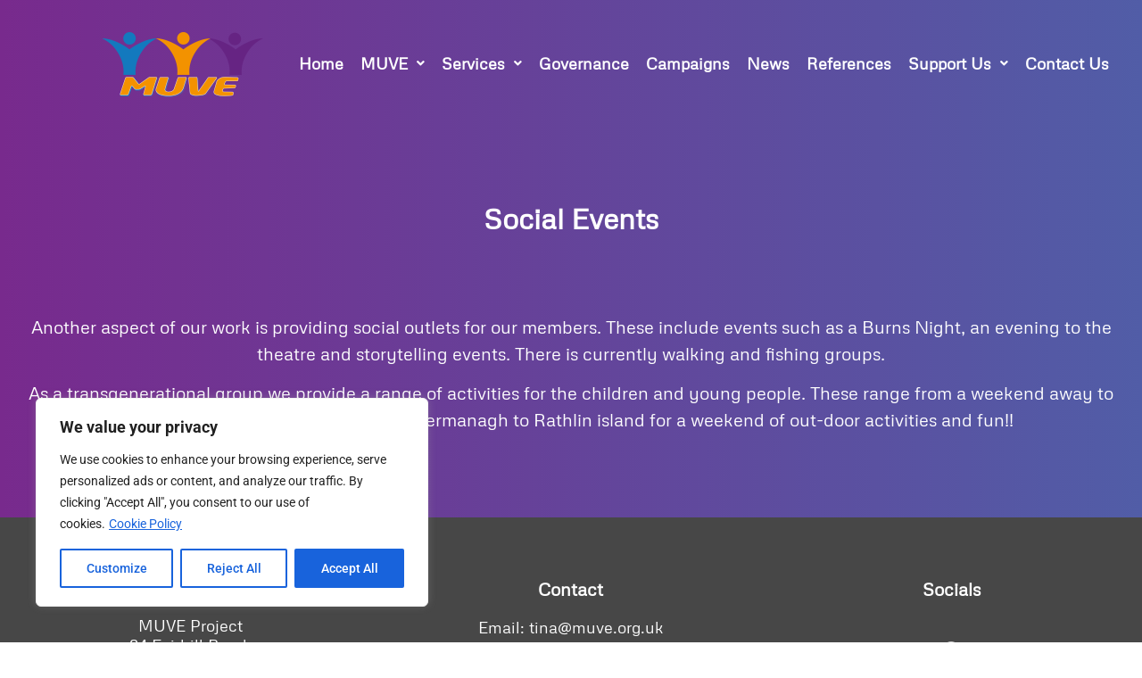

--- FILE ---
content_type: text/css
request_url: https://muve.org.uk/wp-content/uploads/elementor/css/post-596.css?ver=1768968535
body_size: 1965
content:
.elementor-596 .elementor-element.elementor-element-be006e9:not(.elementor-motion-effects-element-type-background), .elementor-596 .elementor-element.elementor-element-be006e9 > .elementor-motion-effects-container > .elementor-motion-effects-layer{background-color:transparent;background-image:linear-gradient(90deg, #782A8D 0%, #515DA7 100%);}.elementor-596 .elementor-element.elementor-element-be006e9{transition:background 0.3s, border 0.3s, border-radius 0.3s, box-shadow 0.3s;}.elementor-596 .elementor-element.elementor-element-be006e9 > .elementor-background-overlay{transition:background 0.3s, border-radius 0.3s, opacity 0.3s;}.elementor-596 .elementor-element.elementor-element-364b0629{--spacer-size:50px;}.elementor-widget-heading .elementor-heading-title{font-family:var( --e-global-typography-primary-font-family ), Sans-serif;font-weight:var( --e-global-typography-primary-font-weight );color:var( --e-global-color-primary );}.elementor-596 .elementor-element.elementor-element-62c911f1{text-align:center;}.elementor-596 .elementor-element.elementor-element-62c911f1 .elementor-heading-title{color:#FFFFFF;}.elementor-596 .elementor-element.elementor-element-6db7335{--spacer-size:50px;}.elementor-widget-text-editor{font-family:var( --e-global-typography-text-font-family ), Sans-serif;font-weight:var( --e-global-typography-text-font-weight );color:var( --e-global-color-text );}.elementor-widget-text-editor.elementor-drop-cap-view-stacked .elementor-drop-cap{background-color:var( --e-global-color-primary );}.elementor-widget-text-editor.elementor-drop-cap-view-framed .elementor-drop-cap, .elementor-widget-text-editor.elementor-drop-cap-view-default .elementor-drop-cap{color:var( --e-global-color-primary );border-color:var( --e-global-color-primary );}.elementor-596 .elementor-element.elementor-element-2f24ba4{text-align:center;font-family:"Metrophobic", Sans-serif;font-size:20px;font-weight:400;color:#FFFFFF;}.elementor-596 .elementor-element.elementor-element-86eb2be{--spacer-size:50px;}:root{--page-title-display:none;}

--- FILE ---
content_type: text/css
request_url: https://muve.org.uk/wp-content/uploads/elementor/css/post-874.css?ver=1768955332
body_size: 9619
content:
.elementor-874 .elementor-element.elementor-element-6a8eb2a:not(.elementor-motion-effects-element-type-background), .elementor-874 .elementor-element.elementor-element-6a8eb2a > .elementor-motion-effects-container > .elementor-motion-effects-layer{background-color:transparent;background-image:linear-gradient(90deg, #782A8D 0%, #515DA7 100%);}.elementor-874 .elementor-element.elementor-element-6a8eb2a{transition:background 0.3s, border 0.3s, border-radius 0.3s, box-shadow 0.3s;}.elementor-874 .elementor-element.elementor-element-6a8eb2a > .elementor-background-overlay{transition:background 0.3s, border-radius 0.3s, opacity 0.3s;}.elementor-widget-image .widget-image-caption{color:var( --e-global-color-text );font-family:var( --e-global-typography-text-font-family ), Sans-serif;font-weight:var( --e-global-typography-text-font-weight );}.elementor-874 .elementor-element.elementor-element-741fd7e > .elementor-widget-container{margin:0px 0px 0px 0px;}.elementor-874 .elementor-element.elementor-element-741fd7e{text-align:center;}.elementor-widget-navigation-menu .menu-item a.hfe-menu-item.elementor-button{background-color:var( --e-global-color-accent );font-family:var( --e-global-typography-accent-font-family ), Sans-serif;font-weight:var( --e-global-typography-accent-font-weight );}.elementor-widget-navigation-menu .menu-item a.hfe-menu-item.elementor-button:hover{background-color:var( --e-global-color-accent );}.elementor-widget-navigation-menu a.hfe-menu-item, .elementor-widget-navigation-menu a.hfe-sub-menu-item{font-family:var( --e-global-typography-primary-font-family ), Sans-serif;font-weight:var( --e-global-typography-primary-font-weight );}.elementor-widget-navigation-menu .menu-item a.hfe-menu-item, .elementor-widget-navigation-menu .sub-menu a.hfe-sub-menu-item{color:var( --e-global-color-text );}.elementor-widget-navigation-menu .menu-item a.hfe-menu-item:hover,
								.elementor-widget-navigation-menu .sub-menu a.hfe-sub-menu-item:hover,
								.elementor-widget-navigation-menu .menu-item.current-menu-item a.hfe-menu-item,
								.elementor-widget-navigation-menu .menu-item a.hfe-menu-item.highlighted,
								.elementor-widget-navigation-menu .menu-item a.hfe-menu-item:focus{color:var( --e-global-color-accent );}.elementor-widget-navigation-menu .hfe-nav-menu-layout:not(.hfe-pointer__framed) .menu-item.parent a.hfe-menu-item:before,
								.elementor-widget-navigation-menu .hfe-nav-menu-layout:not(.hfe-pointer__framed) .menu-item.parent a.hfe-menu-item:after{background-color:var( --e-global-color-accent );}.elementor-widget-navigation-menu .hfe-nav-menu-layout:not(.hfe-pointer__framed) .menu-item.parent .sub-menu .hfe-has-submenu-container a:after{background-color:var( --e-global-color-accent );}.elementor-widget-navigation-menu .hfe-pointer__framed .menu-item.parent a.hfe-menu-item:before,
								.elementor-widget-navigation-menu .hfe-pointer__framed .menu-item.parent a.hfe-menu-item:after{border-color:var( --e-global-color-accent );}
							.elementor-widget-navigation-menu .sub-menu li a.hfe-sub-menu-item,
							.elementor-widget-navigation-menu nav.hfe-dropdown li a.hfe-sub-menu-item,
							.elementor-widget-navigation-menu nav.hfe-dropdown li a.hfe-menu-item,
							.elementor-widget-navigation-menu nav.hfe-dropdown-expandible li a.hfe-menu-item,
							.elementor-widget-navigation-menu nav.hfe-dropdown-expandible li a.hfe-sub-menu-item{font-family:var( --e-global-typography-accent-font-family ), Sans-serif;font-weight:var( --e-global-typography-accent-font-weight );}.elementor-874 .elementor-element.elementor-element-cad966e .menu-item a.hfe-menu-item{padding-left:7px;padding-right:7px;}.elementor-874 .elementor-element.elementor-element-cad966e .menu-item a.hfe-sub-menu-item{padding-left:calc( 7px + 20px );padding-right:7px;}.elementor-874 .elementor-element.elementor-element-cad966e .hfe-nav-menu__layout-vertical .menu-item ul ul a.hfe-sub-menu-item{padding-left:calc( 7px + 40px );padding-right:7px;}.elementor-874 .elementor-element.elementor-element-cad966e .hfe-nav-menu__layout-vertical .menu-item ul ul ul a.hfe-sub-menu-item{padding-left:calc( 7px + 60px );padding-right:7px;}.elementor-874 .elementor-element.elementor-element-cad966e .hfe-nav-menu__layout-vertical .menu-item ul ul ul ul a.hfe-sub-menu-item{padding-left:calc( 7px + 80px );padding-right:7px;}.elementor-874 .elementor-element.elementor-element-cad966e .menu-item a.hfe-menu-item, .elementor-874 .elementor-element.elementor-element-cad966e .menu-item a.hfe-sub-menu-item{padding-top:2px;padding-bottom:2px;}body:not(.rtl) .elementor-874 .elementor-element.elementor-element-cad966e .hfe-nav-menu__layout-horizontal .hfe-nav-menu > li.menu-item:not(:last-child){margin-right:5px;}body.rtl .elementor-874 .elementor-element.elementor-element-cad966e .hfe-nav-menu__layout-horizontal .hfe-nav-menu > li.menu-item:not(:last-child){margin-left:5px;}.elementor-874 .elementor-element.elementor-element-cad966e nav:not(.hfe-nav-menu__layout-horizontal) .hfe-nav-menu > li.menu-item:not(:last-child){margin-bottom:5px;}body:not(.rtl) .elementor-874 .elementor-element.elementor-element-cad966e .hfe-nav-menu__layout-horizontal .hfe-nav-menu > li.menu-item{margin-bottom:40px;}.elementor-874 .elementor-element.elementor-element-cad966e ul.sub-menu{width:220px;}.elementor-874 .elementor-element.elementor-element-cad966e .sub-menu a.hfe-sub-menu-item,
						 .elementor-874 .elementor-element.elementor-element-cad966e nav.hfe-dropdown li a.hfe-menu-item,
						 .elementor-874 .elementor-element.elementor-element-cad966e nav.hfe-dropdown li a.hfe-sub-menu-item,
						 .elementor-874 .elementor-element.elementor-element-cad966e nav.hfe-dropdown-expandible li a.hfe-menu-item,
						 .elementor-874 .elementor-element.elementor-element-cad966e nav.hfe-dropdown-expandible li a.hfe-sub-menu-item{padding-top:15px;padding-bottom:15px;}.elementor-874 .elementor-element.elementor-element-cad966e nav.hfe-nav-menu__layout-horizontal:not(.hfe-dropdown) ul.sub-menu, .elementor-874 .elementor-element.elementor-element-cad966e nav.hfe-nav-menu__layout-expandible.menu-is-active, .elementor-874 .elementor-element.elementor-element-cad966e nav.hfe-nav-menu__layout-vertical:not(.hfe-dropdown) ul.sub-menu{margin-top:0px;}.elementor-874 .elementor-element.elementor-element-cad966e .hfe-dropdown.menu-is-active{margin-top:0px;}.elementor-874 .elementor-element.elementor-element-cad966e > .elementor-widget-container{margin:60px 0px 0px -95px;padding:0px 0px 0px 0px;}.elementor-874 .elementor-element.elementor-element-cad966e .hfe-nav-menu__toggle{margin:0 auto;}.elementor-874 .elementor-element.elementor-element-cad966e a.hfe-menu-item, .elementor-874 .elementor-element.elementor-element-cad966e a.hfe-sub-menu-item{font-family:"Metrophobic", Sans-serif;font-size:18px;font-weight:600;}.elementor-874 .elementor-element.elementor-element-cad966e .menu-item a.hfe-menu-item, .elementor-874 .elementor-element.elementor-element-cad966e .sub-menu a.hfe-sub-menu-item{color:#FFFFFF;}.elementor-874 .elementor-element.elementor-element-cad966e .menu-item a.hfe-menu-item:hover,
								.elementor-874 .elementor-element.elementor-element-cad966e .sub-menu a.hfe-sub-menu-item:hover,
								.elementor-874 .elementor-element.elementor-element-cad966e .menu-item.current-menu-item a.hfe-menu-item,
								.elementor-874 .elementor-element.elementor-element-cad966e .menu-item a.hfe-menu-item.highlighted,
								.elementor-874 .elementor-element.elementor-element-cad966e .menu-item a.hfe-menu-item:focus{color:#f4941c;}.elementor-874 .elementor-element.elementor-element-cad966e .sub-menu,
								.elementor-874 .elementor-element.elementor-element-cad966e nav.hfe-dropdown,
								.elementor-874 .elementor-element.elementor-element-cad966e nav.hfe-dropdown-expandible,
								.elementor-874 .elementor-element.elementor-element-cad966e nav.hfe-dropdown .menu-item a.hfe-menu-item,
								.elementor-874 .elementor-element.elementor-element-cad966e nav.hfe-dropdown .menu-item a.hfe-sub-menu-item{background-color:#007AC2;}.elementor-874 .elementor-element.elementor-element-cad966e .sub-menu li.menu-item:not(:last-child),
						.elementor-874 .elementor-element.elementor-element-cad966e nav.hfe-dropdown li.menu-item:not(:last-child),
						.elementor-874 .elementor-element.elementor-element-cad966e nav.hfe-dropdown-expandible li.menu-item:not(:last-child){border-bottom-style:solid;border-bottom-color:#c4c4c4;border-bottom-width:1px;}@media(min-width:768px){.elementor-874 .elementor-element.elementor-element-eb5534a{width:31%;}.elementor-874 .elementor-element.elementor-element-c884e2a{width:68.665%;}}@media(max-width:1024px){body:not(.rtl) .elementor-874 .elementor-element.elementor-element-cad966e.hfe-nav-menu__breakpoint-tablet .hfe-nav-menu__layout-horizontal .hfe-nav-menu > li.menu-item:not(:last-child){margin-right:0px;}body .elementor-874 .elementor-element.elementor-element-cad966e nav.hfe-nav-menu__layout-vertical .hfe-nav-menu > li.menu-item:not(:last-child){margin-bottom:0px;}.elementor-874 .elementor-element.elementor-element-cad966e > .elementor-widget-container{margin:43px 43px 43px 43px;}}@media(max-width:767px){body:not(.rtl) .elementor-874 .elementor-element.elementor-element-cad966e.hfe-nav-menu__breakpoint-mobile .hfe-nav-menu__layout-horizontal .hfe-nav-menu > li.menu-item:not(:last-child){margin-right:0px;}body .elementor-874 .elementor-element.elementor-element-cad966e nav.hfe-nav-menu__layout-vertical .hfe-nav-menu > li.menu-item:not(:last-child){margin-bottom:0px;}.elementor-874 .elementor-element.elementor-element-cad966e > .elementor-widget-container{margin:0px 0px 0px 0px;}}

--- FILE ---
content_type: text/css
request_url: https://muve.org.uk/wp-content/uploads/elementor/css/post-1156.css?ver=1768955332
body_size: 1408
content:
.elementor-1156 .elementor-element.elementor-element-b845f7a:not(.elementor-motion-effects-element-type-background), .elementor-1156 .elementor-element.elementor-element-b845f7a > .elementor-motion-effects-container > .elementor-motion-effects-layer{background-color:#696969;}.elementor-1156 .elementor-element.elementor-element-b845f7a{transition:background 0.3s, border 0.3s, border-radius 0.3s, box-shadow 0.3s;}.elementor-1156 .elementor-element.elementor-element-b845f7a > .elementor-background-overlay{transition:background 0.3s, border-radius 0.3s, opacity 0.3s;}.elementor-1156 .elementor-element.elementor-element-69f8421{--spacer-size:10px;}.elementor-widget-text-editor{font-family:var( --e-global-typography-text-font-family ), Sans-serif;font-weight:var( --e-global-typography-text-font-weight );color:var( --e-global-color-text );}.elementor-widget-text-editor.elementor-drop-cap-view-stacked .elementor-drop-cap{background-color:var( --e-global-color-primary );}.elementor-widget-text-editor.elementor-drop-cap-view-framed .elementor-drop-cap, .elementor-widget-text-editor.elementor-drop-cap-view-default .elementor-drop-cap{color:var( --e-global-color-primary );border-color:var( --e-global-color-primary );}.elementor-1156 .elementor-element.elementor-element-aac59d2{text-align:center;color:#FFFFFF;}.elementor-1156 .elementor-element.elementor-element-115642a{--spacer-size:10px;}.elementor-1156 .elementor-element.elementor-element-b6e542e{text-align:center;color:#FFFFFF;}

--- FILE ---
content_type: text/css
request_url: https://muve.org.uk/wp-content/uploads/elementor/css/post-487.css?ver=1768955332
body_size: 5822
content:
.elementor-487 .elementor-element.elementor-element-1a97391:not(.elementor-motion-effects-element-type-background), .elementor-487 .elementor-element.elementor-element-1a97391 > .elementor-motion-effects-container > .elementor-motion-effects-layer{background-color:#474747;}.elementor-487 .elementor-element.elementor-element-1a97391{transition:background 0.3s, border 0.3s, border-radius 0.3s, box-shadow 0.3s;}.elementor-487 .elementor-element.elementor-element-1a97391 > .elementor-background-overlay{transition:background 0.3s, border-radius 0.3s, opacity 0.3s;}.elementor-487 .elementor-element.elementor-element-e4a3eef{--spacer-size:50px;}.elementor-widget-heading .elementor-heading-title{font-family:var( --e-global-typography-primary-font-family ), Sans-serif;font-weight:var( --e-global-typography-primary-font-weight );color:var( --e-global-color-primary );}.elementor-487 .elementor-element.elementor-element-1d1ef02{text-align:center;}.elementor-487 .elementor-element.elementor-element-1d1ef02 .elementor-heading-title{font-family:"Metrophobic", Sans-serif;font-size:20px;font-weight:600;color:#FFFFFF;}.elementor-widget-text-editor{font-family:var( --e-global-typography-text-font-family ), Sans-serif;font-weight:var( --e-global-typography-text-font-weight );color:var( --e-global-color-text );}.elementor-widget-text-editor.elementor-drop-cap-view-stacked .elementor-drop-cap{background-color:var( --e-global-color-primary );}.elementor-widget-text-editor.elementor-drop-cap-view-framed .elementor-drop-cap, .elementor-widget-text-editor.elementor-drop-cap-view-default .elementor-drop-cap{color:var( --e-global-color-primary );border-color:var( --e-global-color-primary );}.elementor-487 .elementor-element.elementor-element-ce17400{text-align:center;color:#FFFFFF;}.elementor-487 .elementor-element.elementor-element-386453c{--spacer-size:10px;}.elementor-487 .elementor-element.elementor-element-afc6fa7{--spacer-size:50px;}.elementor-487 .elementor-element.elementor-element-29caeb5{text-align:center;}.elementor-487 .elementor-element.elementor-element-29caeb5 .elementor-heading-title{font-family:"Metrophobic", Sans-serif;font-size:20px;font-weight:600;color:#FFFFFF;}.elementor-487 .elementor-element.elementor-element-cac84ce > .elementor-widget-container{margin:0px 0px -35px 0px;padding:0px 0px 0px 0px;}.elementor-487 .elementor-element.elementor-element-cac84ce{text-align:center;font-family:"Metrophobic", Sans-serif;font-size:18px;font-weight:400;color:#FFFFFF;}.elementor-widget-image .widget-image-caption{color:var( --e-global-color-text );font-family:var( --e-global-typography-text-font-family ), Sans-serif;font-weight:var( --e-global-typography-text-font-weight );}.elementor-487 .elementor-element.elementor-element-75daed1 > .elementor-widget-container{margin:-26px 0px 0px 0px;}.elementor-487 .elementor-element.elementor-element-2d77eef{--spacer-size:50px;}.elementor-487 .elementor-element.elementor-element-a03b7ff{width:var( --container-widget-width, 100.187% );max-width:100.187%;--container-widget-width:100.187%;--container-widget-flex-grow:0;text-align:center;}.elementor-487 .elementor-element.elementor-element-a03b7ff .elementor-heading-title{font-family:"Metrophobic", Sans-serif;font-size:20px;font-weight:600;color:#FFFFFF;}.elementor-487 .elementor-element.elementor-element-62d4a59{--spacer-size:17px;}.elementor-487 .elementor-element.elementor-element-eac5bc8 .elementor-repeater-item-5a38616.elementor-social-icon{background-color:#02010100;}.elementor-487 .elementor-element.elementor-element-eac5bc8 .elementor-repeater-item-5a38616.elementor-social-icon i{color:#FFFDFD;}.elementor-487 .elementor-element.elementor-element-eac5bc8 .elementor-repeater-item-5a38616.elementor-social-icon svg{fill:#FFFDFD;}.elementor-487 .elementor-element.elementor-element-eac5bc8{--grid-template-columns:repeat(0, auto);--grid-column-gap:5px;--grid-row-gap:0px;}.elementor-487 .elementor-element.elementor-element-eac5bc8 .elementor-widget-container{text-align:center;}.elementor-487 .elementor-element.elementor-element-10d7d2b .elementor-repeater-item-5a38616.elementor-social-icon{background-color:#02010100;}.elementor-487 .elementor-element.elementor-element-10d7d2b .elementor-repeater-item-5a38616.elementor-social-icon i{color:#FFFDFD;}.elementor-487 .elementor-element.elementor-element-10d7d2b .elementor-repeater-item-5a38616.elementor-social-icon svg{fill:#FFFDFD;}.elementor-487 .elementor-element.elementor-element-10d7d2b{--grid-template-columns:repeat(0, auto);--grid-column-gap:5px;--grid-row-gap:0px;}.elementor-487 .elementor-element.elementor-element-10d7d2b .elementor-widget-container{text-align:center;}.elementor-487 .elementor-element.elementor-element-1d141b4:not(.elementor-motion-effects-element-type-background), .elementor-487 .elementor-element.elementor-element-1d141b4 > .elementor-motion-effects-container > .elementor-motion-effects-layer{background-color:#474747;}.elementor-487 .elementor-element.elementor-element-1d141b4{transition:background 0.3s, border 0.3s, border-radius 0.3s, box-shadow 0.3s;}.elementor-487 .elementor-element.elementor-element-1d141b4 > .elementor-background-overlay{transition:background 0.3s, border-radius 0.3s, opacity 0.3s;}.elementor-487 .elementor-element.elementor-element-cee8bf6 > .elementor-widget-container{margin:0px 0px 0px 0px;padding:0px 0px 0px 0px;}.elementor-487 .elementor-element.elementor-element-cee8bf6{font-family:"Metrophobic", Sans-serif;font-size:18px;font-weight:400;color:#FFFFFF;}.elementor-487 .elementor-element.elementor-element-2041a8d{text-align:end;}@media(min-width:768px){.elementor-487 .elementor-element.elementor-element-fdbe223{width:72%;}.elementor-487 .elementor-element.elementor-element-1d4cfde{width:28%;}.elementor-487 .elementor-element.elementor-element-88f2604{width:60%;}.elementor-487 .elementor-element.elementor-element-b4cf334{width:40%;}}